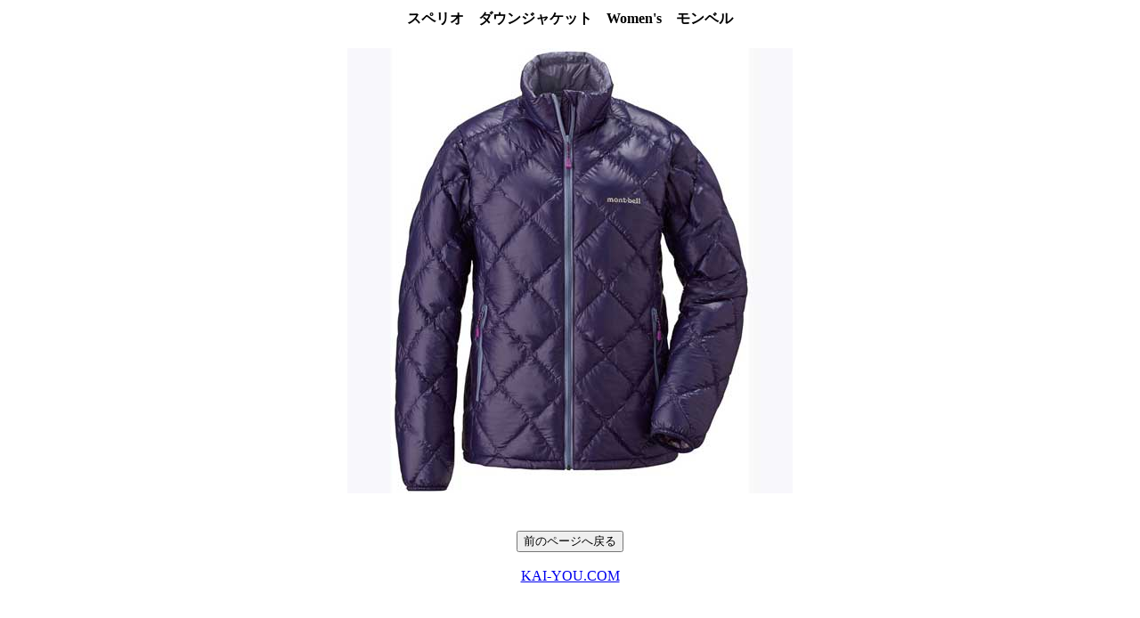

--- FILE ---
content_type: text/html
request_url: https://kai-you.com/montbell/1101467ep.htm
body_size: 744
content:
<!DOCTYPE HTML PUBLIC "-//W3C//DTD HTML 4.01 Transitional//EN">
<HTML>
<HEAD>
<META http-equiv="Content-Type" content="text/html; charset=Shift_JIS">
<META name="GENERATOR" content="IBM WebSphere Studio Homepage Builder Version 7.0.0.0 for Windows">
<META name="keywords" content="モンベル,ｍｏｎｔ－ｂｅｌｌ,ダウン,ダウンジャケット,スペリオ　ダウンジャケット，アウトドア,フィッシング,ボート,ヨット,マリン用品">
<META name="description" content="ヨット・ボート用品専門店　海遊社　のＷｅｂショップ。モンベル　スペリオ　ダウンジャケット　Ｗｏｍｅｎ’ｓ　１１０１４６７">
<META http-equiv="Content-Style-Type" content="text/css">
<TITLE>ｍｏｎｔ－ｂｅｌｌ　モンベル　スペリオ　ダウンジャケット　Ｗｏｍｅｎ’ｓ　１１０１４６７</TITLE>
</HEAD>
<BODY>
<CENTER>
<TABLE width="600">
  <TBODY>
    <TR>
      <TD colspan="2" align="center"><B>スペリオ　ダウンジャケット　Women's　モンベル<BR>
      <BR>
      </B></TD>
    </TR>
    <TR>
      <TD colspan="2" align="center"><IMG src="../photo/1101467ep_02.jpg" width="500" height="500" border="0" alt="ｍｏｎｔ－ｂｅｌｌ　モンベル　スペリオ　ダウンジャケット　Ｗｏｍｅｎ’ｓ　１１０１４６７"><BR>
      <BR>
      </TD>
    </TR>
  </TBODY>
</TABLE>
<TABLE>
  <TBODY>
    <TR>
      <TD align="center"><BR>
      <INPUT type="button" value="前のページへ戻る" onclick="history.go(-1)"><BR>
      <BR>
      <A href="../index.html" target="_top">KAI-YOU.COM</A></TD>
    </TR>
  </TBODY>
</TABLE>
</CENTER>
</BODY>
</HTML>
